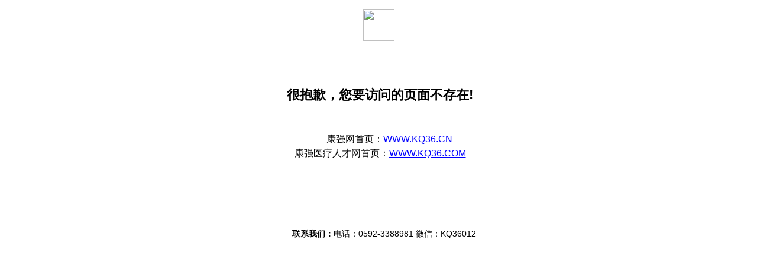

--- FILE ---
content_type: text/html
request_url: https://www.kq36.com/404.html
body_size: 1247
content:
<html xmlns="http://www.w3.org/1999/xhtml">
<head>
<meta http-equiv="Content-Type" content="text/html; charset=gb2312" />
<meta http-equiv="Content-Security-Policy" content="script-src 'self'">
<meta name="viewport" content="width=device-width,minimum-scale=1,user-scalable=no,maximum-scale=1,initial-scale=1" />

<title>康强医疗人才网--您的访问出错了</title>
<style type="text/css">
body{margin:0;padding:0;font-size:14px;font-family:"宋体",Arial, Helvetica, sans-serif;width:100%;}
img,ul,li,form,h2,ol{border:0;padding:0;margin:0;list-style:none;}
.cl{clear:both;height:0px;line-height:0px;font-size:0px;overflow:hidden;}
input{vertical-align:middle;}
a:link{color:#666;text-decoration:none}
a:visited{color:#666;text-decoration:none}
a:hover{color:#E40076;text-decoration:underline}
a:actived{color:#666666;}
#content{width:100%;text-align:center;margin:0px auto;}
.logo{float:left;width:141px;margin:10px 0 0 0;}
.title{float:right;width:;line-height:24px;background:#e5ecf9;margin:20px 0 0 0;padding-left:8px;}
.title a{margin-left:320px;}
.tip{font-size:18px;margin:25px 0 25px 5px;*margin:25px 0 25px 5px;}
.reason{margin:25px 0 0px 5px;*margin:25px 0 0px 5px;}
.reason li{line-height:24px;height:24px;}
.searchbox{margin:0 0 40px 8px;*margin:0 0 40px 8px;}
.help{margin:0 0 0px 5px;}
.footer{margin:50px 0 20px 0;*margin:50px 0 20px 0;text-align:center;color:#666666;}
.footer a{color:#666666;}

</style>
</head>

<body>
<br/>
  <div id="content">
      <A href="https://www.kq36.com/" title="康强医疗人才网" ><IMG src="https://img.kq36.com.cn/36rc/logo_520kq520.gif" height="53" 
      border=0></A></div>

<div id="content">
<h2 class="tip" style="font-size:18px"><p style="font-size:22px"><br><br>很抱歉，您要访问的页面不存在!<br></p><hr color=#dddddd SIZE=1 ></h2>
</div>

<div id="content">

<ol class="reason" >
        <li style="font-size:16px">&nbsp;&nbsp;&nbsp;&nbsp;&nbsp;&nbsp;&nbsp;&nbsp;<a href="https://www.kq36.cn" style="color:black;">康强网</a>首页：<a href="https://www.kq36.cn" style="color:blue;text-decoration:underline">WWW.KQ36.CN</a></li>
        <li style="font-size:16px"><a href="https://www.kq36.com" style="color:black;">康强医疗人才网</a>首页：<a href="https://www.kq36.com" style="color:blue;text-decoration:underline">WWW.KQ36.COM</a></li>
        <br>
    <li class="help">
        <br/><br/><br/><br/>
       &nbsp;&nbsp;<a href="https://www.kq36.com/520/6" style="color:black;"><b>联系我们：</b></a>电话：0592-3388981 微信：KQ36012</li>
  </ol>
</div>
<div style="display:none">
<!--script language="javascript" type="text/javascript" src="http://js.users.51.la/15260440.js"></script>-->
<!--script language="javascript" type="text/javascript" src="http://js.users.51.la/3667319.js"></script>-->
</div>

</body>
</html>
